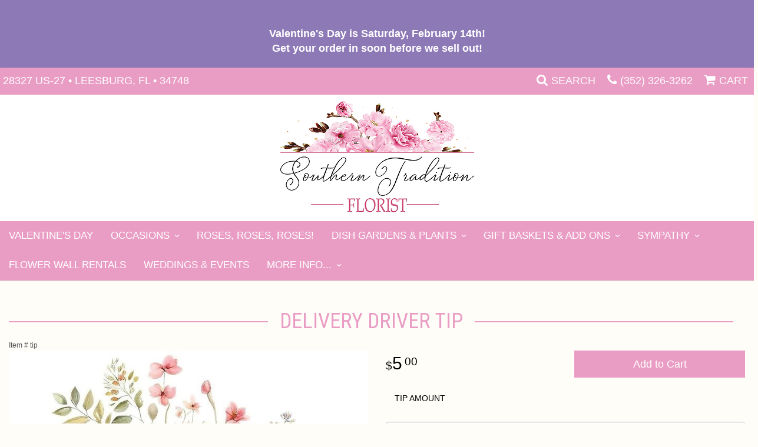

--- FILE ---
content_type: text/html
request_url: https://www.asoutherntraditionflorist.com/product/delivery-driver-tip
body_size: 8293
content:
<!doctype html>
<html>
<head>
	<meta charset='utf-8'>
	<meta http-equiv='X-UA-Compatible' content='IE=edge'>
	<meta name='viewport' content='width=device-width, initial-scale=1, user-scalable=no'>
	<meta name="keywords" content="Tip"/>
<meta name="description" content="Tip"/>
	<base href='//www.asoutherntraditionflorist.com/'/>
	
	<link rel="canonical" href="https://www.asoutherntraditionflorist.com/product/delivery-driver-tip"/>
	<link rel='stylesheet' href='system/assets/css/base.css'/>
	<link rel='stylesheet' href='system/assets/css/bootstrap-reduced.min.css'/>
	<link rel='stylesheet' href='styles.css?1694693571'/>
	<script async src="https://www.googletagmanager.com/gtag/js?id=G-TYF3RGZFXF"></script><script>window.dataLayer = window.dataLayer || [];function gtag(){dataLayer.push(arguments);} gtag("js", new Date()); gtag("config", "G-TYF3RGZFXF");</script>
<script>function defer(callable){ (window.deferredScripts = window.deferredScripts || []).push(callable); }</script>
<!-- Google tag (gtag.js) -->
					<script async src='https://www.googletagmanager.com/gtag/js'></script>
					<script>
					  window.dataLayer = window.dataLayer || [];
					  function gtag(){dataLayer.push(arguments);}
					  gtag('js', new Date());gtag('config', 'UA-105661279-30');</script>
<script>gtag('event', 'view_item', {
								currency: 'USD',
								value: 5.00,
								items: [
									{
										item_id: 'tip',
										item_name: 'Delivery Driver Tip',
										affiliation: 'Southern Tradition Florist',
										
										price: 5.00,
										quantity: 1
									}
								]
							});
						</script>
<script type="application/ld+json">{"@context":"http://schema.org/","@type":"Florist","@id":"https://www.asoutherntraditionflorist.com","name":"Southern Tradition Florist","url":"https://www.asoutherntraditionflorist.com","address":{"@type":"PostalAddress","streetAddress":"28327 US-27","addressLocality":"Leesburg","addressRegion":"FL","postalCode":"34748","addressCountry":"United States","telephone":"3523263262"},"sameAs":["https://www.facebook.com/southerntraditionflorist"]}</script>
	<title>Beautiful flowers, Florist in Leesburg Florida, Local florist in Leesburg, Local flower shop in Leesburg</title>
	<link rel='shortcut icon' href='favicon.ico'/>  
</head>
<body>
	
	<div style='padding: 20px 40px ;color: #fff; text-align: center; background: #8e79b7; font-size: 18px;'>
		<div style='max-width: 1160px; margin: auto;'>
			<div class='preserve-newlines' style="font-weight: bold;">
			Valentine's Day is Saturday, February 14th!
Get your order in soon before we sell out!
			</div>
		</div>
	</div>
		
		
	
	
	
	<div id='top-navigation'>
		<div class='wrapper'>
			<span class='address'>28327 US-27 &bull; Leesburg, FL &bull; 34748</span>
			<div class='menu-items'>
				<span class='menu-item' id='toggle-search'>
					<i class='icon fa fa-search'></i>
					<span class='label'>Search</span>
				</span>
				<div id='search-container'>
					
					<form id='search' method='get' action='advanced_search_result.php'>
						<input type='text' name='keywords' placeholder='Search...' autocomplete='off'/>
						<button type='submit'><i class='fa fa-search'></i></button>
					</form>
				
				
				
				</div>
				<div class='menu-item desktop'>
					<i class='icon fa fa-phone'></i>
					<span class='phone-number'> <a href='tel:(352) 326-3262'>(352) 326-3262</a></span> 
				</div>
				<span class='menu-item' id='toggle-navigation'>
					<i class='icon fa fa-bars'></i>
					<span class='label'>Menu</span>
				</span>
				<span class='menu-item' id='toggle-navigation'>
					<i class='icon fa fa-phone'></i>
					<span class='phone-number'><a href='tel:(352) 326-3262'>CALL</a></span>
				</span>
				<a class='menu-item menu-item-cart' href='cart'>
					<i class='icon fa fa-shopping-cart'></i>
					<span class='label'>Cart</span>
				</a>
				
				
			</div>
		</div>
	</div>
<div id='header-container'>
	<div id='header'>
		<div id='logo'><a href='index.php'><img width="343" height="200" src='/system/images/cache/0e07b1f6278fa45255612d9e907b454b.343x200.png'/></a></div>  
	
		
		
		<span class='address'>28327 US-27 &bull; Leesburg, FL &bull; 34748 <br>
		<a href='tel:(352) 326-3262'>(352) 326-3262</a></span> 
		
	</div>
	</div>

	<div id='sticky-navigation'>
		<div id='navigation'>
					
			<ul><li class="category-valentines-day lv-1"><a href="shop/valentines-day" class="category-valentines-day lv-1">Valentine's Day</a></li><li class="category-occasions lv-1 parent"><a href="shop/occasions" class="category-occasions lv-1 parent">Occasions</a><ul><li class="category-occasions/congratulations lv-2 child"><a href="shop/occasions/congratulations" class="category-occasions/congratulations lv-2 child">Congratulations</a></li><li class="category-occasions/anniversary lv-2 child"><a href="shop/occasions/anniversary" class="category-occasions/anniversary lv-2 child">Anniversary</a></li><li class="category-occasions/birthday lv-2 child"><a href="shop/occasions/birthday" class="category-occasions/birthday lv-2 child">Birthday</a></li><li class="category-occasions/everyday lv-2 child"><a href="shop/occasions/everyday" class="category-occasions/everyday lv-2 child">Everyday</a></li><li class="category-occasions/get-well lv-2 child"><a href="shop/occasions/get-well" class="category-occasions/get-well lv-2 child">Get Well</a></li><li class="category-occasions/just-because lv-2 child"><a href="shop/occasions/just-because" class="category-occasions/just-because lv-2 child">Just Because</a></li><li class="category-occasions/new-baby lv-2 child"><a href="shop/occasions/new-baby" class="category-occasions/new-baby lv-2 child">New Baby</a></li></ul></li><li class="category-roses-roses-roses- lv-1"><a href="shop/roses-roses-roses-" class="category-roses-roses-roses- lv-1">Roses, Roses, Roses!</a></li><li class="category-plants-and-gifts lv-1 parent"><a href="shop/plants-and-gifts" class="category-plants-and-gifts lv-1 parent">Dish Gardens & Plants</a><ul><li class="category-plants-and-gifts/plants lv-2 child"><a href="shop/plants-and-gifts/plants" class="category-plants-and-gifts/plants lv-2 child">Plants</a></li></ul></li><li class="category-gift-baskets lv-1 parent"><a href="shop/gift-baskets" class="category-gift-baskets lv-1 parent">Gift Baskets & Add Ons</a><ul><li class="category-gift-baskets/gift-basket-boards lv-2 child"><a href="shop/gift-baskets/gift-basket-boards" class="category-gift-baskets/gift-basket-boards lv-2 child">Gift Basket & Boards</a></li><li class="category-gift-baskets/extras lv-2 child"><a href="shop/gift-baskets/extras" class="category-gift-baskets/extras lv-2 child">Those little extras</a></li></ul></li><li class="category-sympathy lv-1 parent"><a href="shop/sympathy" class="category-sympathy lv-1 parent">Sympathy</a><ul><li class="category-sympathy/funeral-homes lv-2 child"><a href="shop/sympathy/funeral-homes" class="category-sympathy/funeral-homes lv-2 child">Funeral Homes</a></li><li class="category-sympathy/baskets lv-2 child"><a href="shop/sympathy/baskets" class="category-sympathy/baskets lv-2 child">Baskets & Keepsakes</a></li><li class="category-sympathy/vase-arrangements lv-2 child"><a href="shop/sympathy/vase-arrangements" class="category-sympathy/vase-arrangements lv-2 child">Vases & Urns</a></li><li class="category-sympathy/casket-sprays lv-2 child"><a href="shop/sympathy/casket-sprays" class="category-sympathy/casket-sprays lv-2 child">Casket Sprays</a></li><li class="category-sympathy/standing-sprays lv-2 child"><a href="shop/sympathy/standing-sprays" class="category-sympathy/standing-sprays lv-2 child">Standing Sprays</a></li><li class="category-sympathy/sympathy-plants lv-2 child"><a href="shop/sympathy/sympathy-plants" class="category-sympathy/sympathy-plants lv-2 child">Plants</a></li></ul></li><li class="category-flower-wall-rentals lv-1"><a href="shop/flower-wall-rentals" class="category-flower-wall-rentals lv-1">Flower Wall Rentals</a></li></ul>
		<ul>
									
						<li class='lv-1'>
							<a class='lv-1' href='page/weddings'>Weddings & Events</a>
						
						</li>
						<li class='lv-1 parent'>
							<a class='lv-1 parent'>More Info...</a>
							<ul>
								<li class='lv-2 child'><a class='lv-2 child' href='page/aboutus'>About Us</a></li>
								<li class='lv-2 child'><a class='lv-2 child' href='page/contact-us'>Contact Us</a></li>
								<li class='lv-2 child'><a class='lv-2 child' href='page/delivery'>Delivery/Return Policy</a></li>
								
								<li class='lv-2 child'><a class='lv-2 child' href="page/employment">Employment Opportunities</a></li>
								<li class='lv-2 child'><a class='lv-2 child' href='leave-a-review'>Leave a Review</a></li>
							</ul>
						</li>
					</ul>
		</div>
	</div>



	<div id='page'>
			
			<style>
#lighter-box {
	display: none;
	position: fixed;
	z-index: 1000000000;
	top: 0;
	left: 0;
	width: 100%;
	height: 100%;
}

#lighter-box-close {
	cursor: pointer;
	position: absolute;
	z-index: 99999999999;
	top: 10px;
	right: 10px;
	width: 44px;
	height: 44px;
	color: rgba(255, 255, 255, .8);
	text-align: center;
	line-height: 44px;
	background: rgba(0, 0, 0, .4);
	border-radius: 5px;
}

#lighter-box-close:hover {
	background: rgba(0, 0, 0, .7);
}

html.dark #lighter-box-close {
	color: #000;
	text-shadow: 0 0 3px rgba(255, 255, 255, .3);
	background: rgba(255, 255, 255, .4);
	box-shadow: 0 0 3px rgba(255, 255, 255, .2) inset;
}

html.dark #lighter-box-close:hover {
	background: rgba(255, 255, 255, .6);
}

#lighter-box #lighter-box-overlay {
	position: absolute;
	top: 0;
	left: 0;
	width: 100%;
	height: 100%;
	opacity: 0;
	background: rgba(0, 0, 0, .3);
	box-shadow: inset 0 0 80px rgba(0, 0, 0, .3);
	transition: 1s;
}

html.dark #lighter-box #lighter-box-overlay {
	background: rgba(0, 0, 0, .8);	
	box-shadow: inset 0 0 80px rgba(0, 0, 0, .8);
}

#lighter-box.animate #lighter-box-overlay {
	opacity: 1;
}

#lighter-box .lighter-box-image-container {
	position: absolute;
	top: 0;
	left: 0;
	width: 100%;
	height: 100%;
	transition: .5s;
}

#lighter-box .lighter-box-image-container.enlarged {
	padding: 4%;
}

#lighter-box .lighter-box-image {
	position: relative;
	top: 50%;
	transform: translate(0, -50%);
	display: block;
	max-width: 100%;
	max-height: 100%;
	margin: auto;
	box-shadow: 0 2px 5px rgba(0, 0, 0, .2);
}

#lighter-box #lighter-box-image-original .lighter-box-image {
	background: #FFF;
}

.image-wrapper {
	position: relative;
	float: left;
	max-width: 100%;
}

.zoom-icon {
	display: none !important;
	position: absolute;
	bottom: 10px;
	right: 10px;
	padding: 8px;
	color: #FFF;
	opacity: .6;
	background: rgba(0, 0, 0, .4);
	border-radius: 5px;
	transition: .3s;
	pointer-events: none;
}

img[data-zoom-src]:not([data-zoom-src='']) {
	cursor: pointer;
}

img[data-zoom-src]:not([data-zoom-src='']) + .zoom-icon {
	display: inline-block !important;
}

.image-wrapper:hover .zoom-icon {
	opacity: .9;
}
</style>
<div class='row' id='product' itemscope itemtype="http://schema.org/Product">

	<div class='col-md-12'>
		<h1 class='product-name' itemprop="name">Delivery Driver Tip</h1>
		<meta itemprop='productID' content='1439'/>
		<meta itemprop='brand' content="Southern Tradition Florist"/>
		<meta itemprop='url' content="https://www.asoutherntraditionflorist.com/product/delivery-driver-tip">
		<small class='sku'>Item # <span itemprop='sku'>tip</span></small>
	</div>

	<div id='image' class='col-md-6'>
		<div class='row'>
			<div class='col-xs-12'>
				<div class='image-wrapper'>
					<img src='/system/images/cache/ca3e6e836ad0e491ce81253f8c3c8b29.700x700.jpg' data-zoom-src='/system/images/cache/ca3e6e836ad0e491ce81253f8c3c8b29.800x800.jpg' class='img-responsive' id='primary-image' itemprop="image" alt="Delivery Driver Tip"/>
					<i class='fa fa-2x fa-search zoom-icon'></i>
				</div>
			</div>
		</div>

		<script>
		defer(function(){
			var $prices = $('#details .price, #details .sale-price');
			var $radios = $('.value input[type="radio"]');
			var $selects = $('.values select');

			$prices.each(function(){
				var $this = $(this);

				$this.data('original-price', $this.text().replace(/[^\d]/g, ''));
			});

			updatePriceFromSelections();

			$radios
				.on('change', function(){
					updatePriceFromSelections();
				});

			$selects
				.on('change', function(){
					updatePriceFromSelections();
				});

			function updatePriceFromSelections(){
				var selectedDifferences = 0;
				
				$radios
					.filter(':checked')
					.each(function(){
						var $checked = $(this);
						var difference = $checked.attr('data-price-difference');
						var negative = false;
						if(difference.indexOf('-') != -1){
							negative = true;
						}
						difference = parseInt(difference.replace(/[^\d]/g, ''));
						if(negative){
							selectedDifferences -= difference;
						}
						else{
							selectedDifferences += difference;
						}
					});

				$selects
					.each(function(){
						var $select = $(this);

						if(! ($select && $select[0] && $select[0].options.length)){
							return false;
						}

						var $selectedOption = $($select[0].options[$select[0].selectedIndex]);
						var difference = $selectedOption.attr('data-price-difference');
						var negative = false;
						if(difference.indexOf('-') != -1){
							negative = true;
						}
						difference = parseInt(difference.replace(/[^\d]/g, ''));
						if(negative){
							selectedDifferences -= difference;
						}
						else{
							selectedDifferences += difference;
						}
					});

				selectedDifferences = parseInt(selectedDifferences);

				$prices
					.each(function(){
						var $price = $(this);
						var amount = parseInt($price.data('original-price'));

						amount += selectedDifferences;
						amount = amount.toString();

						$price.html('<span class="dollars">' + amount.substr(0, amount.length - 2) + '</span><span class="decimal">.</span><span class="cents">' + amount.substr(-2) + '</span>');
					});
			}
		});
		</script> 
	</div>

	<div class='col-md-6'>
<form name="cart_quantity" action="product_info.php?action=add_product" method="post">
		<div id='details'>
			<div class='row prices' itemprop='offers' itemscope itemtype='http://schema.org/Offer'>
				<link itemprop='availability' href='http://schema.org/InStock'>
				<meta itemprop='priceCurrency' content='USD'/>
				<meta itemprop='itemCondition' itemtype='http://schema.org/OfferItemCondition' content='http://schema.org/NewCondition'/>
				<div class='col-md-6'>
					<span class='price' itemprop="price"><span class='dollars'>5</span><span class='decimal'>.</span><span class='cents'>00</span></span>

				</div>
				<div class='col-md-6'>
					<button type='submit' class='btn btn-primary btn-block btn-lg'>Add to Cart</button>
				</div>
				
			</div>
			<div class='row option'>
				<div class='col-md-12 title'>Tip amount</div> 
			</div>
			<div class='row values'>
				
				<div class='col-sm-12'>
<select name="id[77]" class="form-control">
						<option data-arbitrary-value-id="0" value="277" selected="selected" data-price-difference="+0">Thank you </option>
						<option data-arbitrary-value-id="1" value="274" data-price-difference="+5.00">Excellent +5.00</option>
						<option data-arbitrary-value-id="2" value="275" data-price-difference="+10.00">Wonderful +10.00</option>
						<option data-arbitrary-value-id="3" value="276" data-price-difference="+15.00">Amazing +15.00</option>
				</select>				</div>
				
			</div>
		</div>
		<div class='row' id='addons-wrapper'>
			<h2>Yes, add these items to my gift (optional)</h2>
			
			<div id='addons' class='col-md-12'>
				<div class='row'>
						<div class='col-sm-4 col-md-3 addon'>
							<div class='image'>
								<img src='/system/images/cache/a7f9b9a6612a14973852181c5e13fe3f.200x150.jpg' alt="Delivery Driver Tip" class='img-responsive'/>
							</div>
							<div class='name'>Chocolate Truffles</div>
							<div class='price'>9.99</div>
							<div class='select-extra'>
								<select name='products_extras[1603][137]' class='form-control'>
									<option selected='selected'>Pick your flavor</option>
									<option value='593'>Assorted Pack - Crispy Hazelnut, Cappuccino, and Dark 70% </option>
									<option value='668'>Dark Chocolate </option>
									<option value='596'>Milk Chocolate </option>
									<option value='594'>White Chocolate </option>
								</select>
							</div>
						</div>
						<label class='col-xs-6 col-sm-3 col-md-3 addon checkbox-extra'>
							<div class='image'>
								<img src='/system/images/cache/33083c1debf0b28c69f0db5d9550ed25.200x266.jpg' alt="Delivery Driver Tip" class='img-responsive'/>
							</div>
							<div class='name'>Ferrero Collection - Large Box</div>
							<div class='price'>29.99</div>
							<input type='checkbox' name='products_extras[1642][]' value='add'/>
							<span class='icon'>
								<i class='fa fa-2x fa-check-circle-o checked'></i>
								<i class='fa fa-2x fa-circle-o unchecked'></i>
							</span>
						</label>
						<label class='col-xs-6 col-sm-3 col-md-3 addon checkbox-extra'>
							<div class='image'>
								<img src='/system/images/cache/6e368d8c1376f1d20d99a814717d1645.200x200.jpg' alt="Delivery Driver Tip" class='img-responsive'/>
							</div>
							<div class='name'>Rush Delivery-Before Noon</div>
							<div class='price'>15.00</div>
							<input type='checkbox' name='products_extras[1446][]' value='add'/>
							<span class='icon'>
								<i class='fa fa-2x fa-check-circle-o checked'></i>
								<i class='fa fa-2x fa-circle-o unchecked'></i>
							</span>
						</label>
						<div class='col-sm-4 col-md-3 addon'>
							<div class='image'>
								<img src='/system/images/cache/a844f99cabae6e5561ea5fa11fdeff7a.200x200.jpg' alt="Delivery Driver Tip" class='img-responsive'/>
							</div>
							<div class='name'>Mylar Balloon</div>
							<div class='price'>6.00</div>
							<div class='select-extra'>
								<select name='products_extras[1002][99]' class='form-control'>
									<option selected='selected'>Choose</option>
									<option value='371'>Anniversary </option>
									<option value='372'>Birthday </option>
									<option value='373'>Congratulations </option>
									<option value='368'>Get Well </option>
									<option value='376'>Graduation </option>
									<option value='379'>Love </option>
									<option value='377'>Mother's Day </option>
									<option value='374'>New baby boy </option>
									<option value='375'>New baby girl </option>
									<option value='277'>Thank you </option>
									<option value='378'>Valentines </option>
								</select>
							</div>
						</div>
						<div class='col-sm-4 col-md-3 addon'>
							<div class='image'>
								<img src='/system/images/cache/dc1ddf300bd35f546ca6c9d6130374b1.200x200.jpg' alt="Delivery Driver Tip" class='img-responsive'/>
							</div>
							<div class='name'>Plush Bear</div>
							<div class='price'>12.00</div>
							<div class='select-extra'>
								<select name='products_extras[1317][6]' class='form-control'>
									<option selected='selected'>select size</option>
									<option value='16'>Small </option>
									<option value='18'>Large (+18.00)</option>
									<option value='85'>X-Large (+28.00)</option>
								</select>
							</div>
						</div>
						<div class='col-sm-4 col-md-3 addon'>
							<div class='image'>
								<img src='/system/images/cache/722937a0259b01bb651820fd0e60cc91.200x200.jpg' alt="Delivery Driver Tip" class='img-responsive'/>
							</div>
							<div class='name'>Handwritten Card</div>
							<div class='price'>2.00</div>
							<div class='select-extra'>
								<select name='products_extras[1253][6]' class='form-control'>
									<option selected='selected'>select size</option>
									<option value='329'>2x3 Mini Card </option>
									<option value='328'>Full-size Greeting Card (+4.00)</option>
								</select>
							</div>
						</div>
						<div class='col-sm-4 col-md-3 addon'>
							<div class='image'>
								<img src='/system/images/cache/107a396f7024c15d67241143bee8d6a1.200x200.jpg' alt="Delivery Driver Tip" class='img-responsive'/>
							</div>
							<div class='name'>20 oz Tumbler</div>
							<div class='price'>19.99</div>
							<div class='select-extra'>
								<select name='products_extras[1520][3]' class='form-control'>
									<option selected='selected'>Color</option>
									<option value='476'>Golden Sunflowers </option>
									<option value='473'>Navy Blue / Golds </option>
									<option value='469'>Pink / White </option>
									<option value='477'>Pinks / Gold </option>
									<option value='475'>Purples </option>
									<option value='472'>Tan / Golds / White </option>
									<option value='470'>Tan / Grey Blue </option>
									<option value='471'>Vibrant </option>
								</select>
							</div>
						</div>
						<div class='col-sm-4 col-md-3 addon'>
							<div class='image'>
								<img src='/system/images/cache/107a396f7024c15d67241143bee8d6a1.200x200.jpg' alt="Delivery Driver Tip" class='img-responsive'/>
							</div>
							<div class='name'>20 oz Tumbler</div>
							<div class='price'>19.99</div>
							<div class='select-extra'>
								<select name='products_extras[1520][97]' class='form-control'>
									<option selected='selected'>Customization</option>
									<option value='511'>Custom </option>
									<option value='468'>Daughter </option>
									<option value='363'>Grandma </option>
									<option value='364'>Mom </option>
									<option value='365'>Wife </option>
								</select>
							</div>
						</div>
						<div class='col-sm-4 col-md-3 addon'>
							<div class='image'>
								<img src='/system/images/cache/57b335c70887cdddb1153d8772388e0a.200x200.jpg' alt="Delivery Driver Tip" class='img-responsive'/>
							</div>
							<div class='name'>15 oz Mug</div>
							<div class='price'>14.99</div>
							<div class='select-extra'>
								<select name='products_extras[1521][97]' class='form-control'>
									<option selected='selected'>Customization</option>
									<option value='511'>Custom </option>
									<option value='368'>Get Well </option>
									<option value='363'>Grandma </option>
								</select>
							</div>
						</div>
						<div class='col-sm-4 col-md-3 addon'>
							<div class='image'>
								<img src='/system/images/cache/657d81e3102199f378f4737967a0b761.200x200.jpg' alt="Delivery Driver Tip" class='img-responsive'/>
							</div>
							<div class='name'>Happy Birthday Pick</div>
							<div class='price'>8.00</div>
							<div class='select-extra'>
								<select name='products_extras[1522][98]' class='form-control'>
									<option selected='selected'>Shape</option>
									<option value='369'>Circle </option>
									<option value='370'>Star </option>
								</select>
							</div>
						</div>
						<div class='col-sm-4 col-md-3 addon'>
							<div class='image'>
								<img src='/system/images/cache/39c99346adb73849f71166df0cb1f4c5.200x199.jpg' alt="Delivery Driver Tip" class='img-responsive'/>
							</div>
							<div class='name'>40 oz Tumbler</div>
							<div class='price'>24.99</div>
							<div class='select-extra'>
								<select name='products_extras[1519][97]' class='form-control'>
									<option selected='selected'>Customization</option>
									<option value='511'>Custom </option>
									<option value='363'>Grandma </option>
									<option value='364'>Mom </option>
								</select>
							</div>
						</div>
						<div class='col-sm-4 col-md-3 addon'>
							<div class='image'>
								<img src='/system/images/cache/ac4370908933290d50ebe8e1902fee12.200x200.jpg' alt="Delivery Driver Tip" class='img-responsive'/>
							</div>
							<div class='name'>Designer Tip</div>
							<div class='price'>5.00</div>
							<div class='select-extra'>
								<select name='products_extras[1442][77]' class='form-control'>
									<option selected='selected'>Tip amount</option>
									<option value='283'>Oh! </option>
									<option value='280'>Wow! (+5.00)</option>
									<option value='281'>Beautiful! (+10.00)</option>
									<option value='282'>OH WOW! IT'S BEAUTIFUL! (+15.00)</option>
								</select>
							</div>
						</div>
				</div>
			</div>
		</div>
		<input type="hidden" name="products_id" value="1439"/></form>	</div>
 
	<div class='col-md-12'>
		<div class='description1'>
		<h2>Substitution & Delivery Policy</h2>
		<div class='preserve-newlines'> 
		<p>Orders must be placed before the following times for same-day delivery:
Monday - Thursday: 1 pm EST
Friday: 12 pm EST
Saturday: 11 am EST

	
	*PLEASE READ*
We reserve the right to substitute based on our standards of quality, look, and feel. It is a difficult time right now in our industry to get certain flowers AND vases. Don't worry! It's going to be BEAUTIFUL regardless of any change we need to make! If you really need that certain item, please call the store and let us know immediately.  </p>
		</div>
	</div>
	</div>
	
</div> 
  



<script>
defer(function(){
	var $primaryImage = $('#primary-image');
	var $altImages = $('#alt-images');

	$altImages
		.on('click', 'img', function(){
			var $this = $(this);
			$primaryImage
				.attr('src', $this.attr('src'))
				.attr('data-zoom-src', $this.attr('data-zoom-src'));
		});

	$primaryImage
		.LighterBox()
		.additionalImages($altImages.find('img'));
});
</script>

	</div>

	<div id='footer'>
		<div class='container'>
			<div class='row'>
				<div class='col-xs-12'>
					<script>
	window.onRecaptchaLoaded = function(){
		[].forEach.call(document.querySelectorAll('.enable-onload'), function(input){
			input.setAttribute('data-loaded-value', input.value);
			input.value = input.getAttribute('data-loading-value');
		});
		[].forEach.call(document.forms, function(form){
			var container = form.querySelector('.g-recaptcha');
			// only bind to forms containing a '.g-recaptcha' element
			if(! container){
				return false;
			}
			(function(form){
				if(form.querySelector('.grecaptcha-badge')){
					return false; // already has a recaptcha
				}

				var containerId = grecaptcha.render(container, {
					'sitekey':	'6LcBo54UAAAAAMjlFiHe1gcsaqruS_GQiGFdynWM',
					'size':		'invisible',
					'badge':	'bottomright', // possible values: bottomright, bottomleft, inline
					'callback':	function(recaptchaToken){
						container.value = recaptchaToken;
						HTMLFormElement.prototype.submit.call(form);
					}
				});

				form.onsubmit = function(event){
					event.preventDefault();
					grecaptcha.execute(containerId);
				};
			})(form);
		});
		[].forEach.call(document.querySelectorAll('.enable-onload'), function(input){
			input.value = input.getAttribute('data-loaded-value');
		});
	};
</script>
<form method='post' action='email/subscribe' onfocusin='loadRecaptchaOnce(this)' onsubmit='event.preventDefault()'>
	<div class='form-group'>
		<div class='email-subscription-form'>
			<h4>Sign up for offers</h4>
			<input type='email' class='form-control' name='email' placeholder='email@example.com'/><br/>
			<input type='hidden' name='g-recaptcha-response' class='g-recaptcha'/>
			<input type='submit' class='btn btn-primary btn-block enable-onload' data-loading-value='Loading... please wait' value='Subscribe'/>
		</div>
	</div>
</form>
<script>
window.loadRecaptchaOnce = function(form){
	form && form.removeAttribute('onfocusin');
	window.loadRecaptchaOnce = function(){};
	var script = document.createElement('script');
	script.src='https://www.google.com/recaptcha/api.js?onload=onRecaptchaLoaded&render=explicit';
	document.querySelector('head').appendChild(script);
};
</script>

				</div>
			</div>
				<div class='row'>
				<div class='col-xs-12 col-md-3'>
					<ul>
						<li><span class='footer-title'>Location</span></li> 
						<li>Southern Tradition Florist</li>
						<li>28327 US-27</li>
						
						<li>Leesburg, FL 34748</li>
						<li><a id='phone' href='tel:3523263262'><i class='fa fa-lg fa-phone'></i> (352) 326-3262</a></li>
						<li><a href='https://www.google.com/maps/search/?api=1&amp;query=28327+US-27+Leesburg+FL+34748&amp;query_place_id=ChIJS8DyGQDr54gRJWfCREpbGP0'>Find us <i class='fa fa-map-marker'></i></a></li>
					</ul>
				</div>
				<div class='col-xs-12 col-md-3'>
					<ul>
						<li><span class='footer-title'>Helpful Links</span></li>
						<li><a href='page/aboutus'>About Us</a></li>
						<li><a href='page/contact-us'>Contact us</a></li>
						<li><a href='page/delivery'>Delivery</a></li>
						<li><a href='page/substitutions'>Substitutions</a></li>
						<li><a href="https://www.asoutherntraditionflorist.com/sitemap.xml">Site Map</a></li>
						 <li><a href="leave-a-review">Leave a Review</a></li>
					</ul>
				</div>
				<div class='col-xs-12 col-md-3'>
					<ul>
						<li><span class='footer-title'>Hours of Operation</span></li>
						<li><div class="preserve-whitespace">Mon-Fri: 8:30am to 5:00pm
Sat: 8:30am to 1:00pm
Sun: Closed</div></li>
					</ul>
				</div>
				<div class='col-xs-12 col-md-3'>
					<ul>
						<li><span class='footer-title'>Communities we serve</span></li>
						<li><a href="florida/florist-fruitland-park-fl">Fruitland Park</a>, 		
<a href="florida/florist-lady-lake-fl">Lady Lake</a>, 		
<a href="florida/florist-leesburg-fl">Leesburg</a>, 			
<a href="florida/florist-okahumpka-fl">Okahumpka</a>, 		
<a href="florida/florist-oxford-fl">Oxford</a>, 			
<a href="florida/florist-the-villages-fl">The Villages</a>, 			
<a href="florida/florist-wildwood-fl">Wildwood</a>, 		
<a href="florida/florist-yalaha-fl">Yalaha</a> in Florida</li>
					</ul>
				</div>
			</div>
			<div class='row'>
				<div class='col-xs-12'>
					<a href='https://www.facebook.com/southerntraditionflorist/' class='social facebook' target="_blank" rel='noreferrer noopener'><i class='fa fa-lg fa-facebook' ></i></a>
					
				</div>
			</div>
		</div>
	</div>    
	<div id='to-top'>
		<i class='fa fa-lg fa-arrow-up to-top-icon'></i>
		<div class='to-top-caption'>to top</div>
	</div>
	<style>
	#to-top {
		cursor: pointer;
		position: fixed;
		right: 15px;
		bottom: 15px;
		width: 60px;
		height: 60px;
		margin-bottom: -200px;
		text-align: center;
		background: #FFF;
		border: 5px solid rgba(0, 0, 0, .3);
		border-radius: 100px;
		box-shadow: 0 1px 1px rgba(0, 0, 0, .3), 0 0 10px rgba(0, 0, 0, .1);
		transition: .2s;
	}

	#to-top.show {
		margin-bottom: 0;
	}

	#to-top:hover {
		border-color: rgba(0, 0, 0, .5);
	}

	#to-top .to-top-icon {
		line-height: 40px;
	}

	#to-top .to-top-caption {
		margin-top: -12px;
		font-size: .7em;
	}
	</style>
	<script>
	defer(function(){
		var $toTop = $('#to-top')
			.on('click', function(){
				$('html, body').animate({ scrollTop: 0 }, 100);
			});

		var windowHeight = Math.max(document.documentElement.clientHeight, window.innerHeight || 0);
		var $doc = $(document)
			.on('scroll', function(e){
				$toTop.toggleClass('show', $doc.scrollTop() > windowHeight);
			});
	});
	</script>
	<div id='footer2'>
		<div class='container'>
			<div class='row'>
				<div class='col-xs-5' id='copyright'>&copy; Copyright Southern Tradition Florist. <a href='page/privacy'>Privacy Policy</a></div>
				<div class='col-xs-7 text-right' id='attribution'><a href='http://www.websystems.com'>Website Design and Hosting by WebSystems.com</a></div>
			</div>
		</div>
	</div>
	<script src='system/assets/js/jquery-1.11.2.min.js'></script>
	<script src='system/assets/js/utils.min.js'></script>
	<script>
	(function(){
		let $toggle = document.getElementById('toggle-search');
		let $search = document.getElementById('search-container');
		$toggle.addEventListener('click', function(){
			document.body.classList.toggle('show-search');
			$search.querySelector('input').focus();
		});
	})();
	(function(){
		if(! window.IntersectionObserver){
			return false;
		}
		let $header = document.getElementById('header');
		let $navigation = document.getElementById('sticky-navigation');
		new IntersectionObserver(function(entries){
			$navigation.classList.toggle('floating', entries.length && ! entries[0].isIntersecting);
		}, {
			rootMargin: '1px',
			threshold: 0
		}).observe($header);
	})();
	</script>
	<link rel='stylesheet' href='system/assets/css/font-awesome.min.css'/>
<link href="https://fonts.googleapis.com/css2?family=Roboto+Condensed:ital,wght@0,300;0,400;1,300&display=swap" rel="stylesheet"> 


<script src='system/assets/js/lighterbox.js'></script><script>(window.deferredScripts || []).forEach(function(deferred){ deferred(); });</script></body></html>